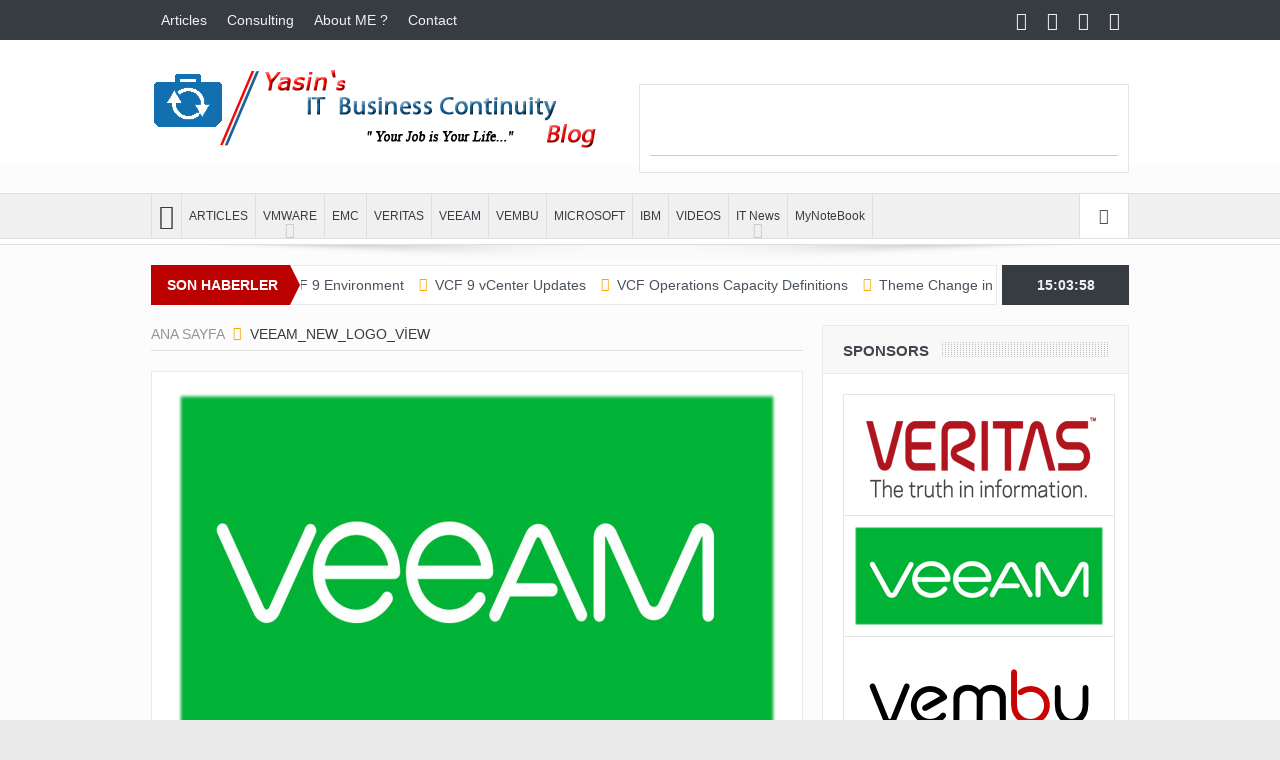

--- FILE ---
content_type: text/html; charset=UTF-8
request_url: http://www.yasinakilli.com/veeam_new_logo_view/
body_size: 14084
content:
<!DOCTYPE html>
<!--[if lt IE 7]>      <html class="no-js lt-ie9 lt-ie8 lt-ie7" lang="tr"> <![endif]-->
<!--[if IE 7]>         <html class="no-js lt-ie9 lt-ie8" lang="tr"> <![endif]-->
<!--[if IE 8]>         <html class="no-js lt-ie9" lang="tr"> <![endif]-->
<!--[if gt IE 8]><!--> <html class="no-js" lang="tr"> <!--<![endif]-->
    <head>
	<meta charset="UTF-8" />
        <meta http-equiv="X-UA-Compatible" content="IE=edge,chrome=1">
	<title>veeam_new_logo_view | IT Business Continuity Blog</title>
	<link rel="profile" href="http://gmpg.org/xfn/11">
	<link rel="pingback" href="http://www.yasinakilli.com/xmlrpc.php">
<meta property="og:image" content="https://www.yasinakilli.com/wp-content/uploads/2017/06/veeam_new_logo_view.jpg"/>
    <meta property="og:image:width" content="1024" />
    <meta property="og:image:height" content="1024" />

<meta property="og:title" content="veeam_new_logo_view"/>
<meta property="og:type" content="article"/>
<meta property="og:description" content=""/>
<meta property="og:url" content="https://www.yasinakilli.com/veeam_new_logo_view/"/>
<meta property="og:site_name" content="IT Business Continuity Blog"/>

<meta name="viewport" content="width=device-width, initial-scale=1, maximum-scale=1">
<link rel="shortcut icon" href="" />
<link rel="apple-touch-icon" href="http://www.yasinakilli.com/wp-content/themes/goodnews5/apple-touch-icon-precomposed.png" />

<link rel="pingback" href="http://www.yasinakilli.com/xmlrpc.php" />
        <!--[if lt IE 9]>
	<script src="http://www.yasinakilli.com/wp-content/themes/goodnews5/framework/helpers/js/html5.js"></script>
	<script src="http://www.yasinakilli.com/wp-content/themes/goodnews5/framework/helpers/js/IE9.js"></script>
	<![endif]-->
	<meta name='robots' content='max-image-preview:large' />
<link rel='dns-prefetch' href='//fonts.googleapis.com' />
<link rel="alternate" type="application/rss+xml" title="IT Business Continuity Blog &raquo; beslemesi" href="https://www.yasinakilli.com/feed/" />
<link rel="alternate" type="application/rss+xml" title="IT Business Continuity Blog &raquo; yorum beslemesi" href="https://www.yasinakilli.com/comments/feed/" />
<link rel="alternate" type="application/rss+xml" title="IT Business Continuity Blog &raquo; veeam_new_logo_view yorum beslemesi" href="https://www.yasinakilli.com/feed/?attachment_id=2233" />
<script type="text/javascript">
/* <![CDATA[ */
window._wpemojiSettings = {"baseUrl":"https:\/\/s.w.org\/images\/core\/emoji\/14.0.0\/72x72\/","ext":".png","svgUrl":"https:\/\/s.w.org\/images\/core\/emoji\/14.0.0\/svg\/","svgExt":".svg","source":{"concatemoji":"http:\/\/www.yasinakilli.com\/wp-includes\/js\/wp-emoji-release.min.js?ver=6.4.7"}};
/*! This file is auto-generated */
!function(i,n){var o,s,e;function c(e){try{var t={supportTests:e,timestamp:(new Date).valueOf()};sessionStorage.setItem(o,JSON.stringify(t))}catch(e){}}function p(e,t,n){e.clearRect(0,0,e.canvas.width,e.canvas.height),e.fillText(t,0,0);var t=new Uint32Array(e.getImageData(0,0,e.canvas.width,e.canvas.height).data),r=(e.clearRect(0,0,e.canvas.width,e.canvas.height),e.fillText(n,0,0),new Uint32Array(e.getImageData(0,0,e.canvas.width,e.canvas.height).data));return t.every(function(e,t){return e===r[t]})}function u(e,t,n){switch(t){case"flag":return n(e,"\ud83c\udff3\ufe0f\u200d\u26a7\ufe0f","\ud83c\udff3\ufe0f\u200b\u26a7\ufe0f")?!1:!n(e,"\ud83c\uddfa\ud83c\uddf3","\ud83c\uddfa\u200b\ud83c\uddf3")&&!n(e,"\ud83c\udff4\udb40\udc67\udb40\udc62\udb40\udc65\udb40\udc6e\udb40\udc67\udb40\udc7f","\ud83c\udff4\u200b\udb40\udc67\u200b\udb40\udc62\u200b\udb40\udc65\u200b\udb40\udc6e\u200b\udb40\udc67\u200b\udb40\udc7f");case"emoji":return!n(e,"\ud83e\udef1\ud83c\udffb\u200d\ud83e\udef2\ud83c\udfff","\ud83e\udef1\ud83c\udffb\u200b\ud83e\udef2\ud83c\udfff")}return!1}function f(e,t,n){var r="undefined"!=typeof WorkerGlobalScope&&self instanceof WorkerGlobalScope?new OffscreenCanvas(300,150):i.createElement("canvas"),a=r.getContext("2d",{willReadFrequently:!0}),o=(a.textBaseline="top",a.font="600 32px Arial",{});return e.forEach(function(e){o[e]=t(a,e,n)}),o}function t(e){var t=i.createElement("script");t.src=e,t.defer=!0,i.head.appendChild(t)}"undefined"!=typeof Promise&&(o="wpEmojiSettingsSupports",s=["flag","emoji"],n.supports={everything:!0,everythingExceptFlag:!0},e=new Promise(function(e){i.addEventListener("DOMContentLoaded",e,{once:!0})}),new Promise(function(t){var n=function(){try{var e=JSON.parse(sessionStorage.getItem(o));if("object"==typeof e&&"number"==typeof e.timestamp&&(new Date).valueOf()<e.timestamp+604800&&"object"==typeof e.supportTests)return e.supportTests}catch(e){}return null}();if(!n){if("undefined"!=typeof Worker&&"undefined"!=typeof OffscreenCanvas&&"undefined"!=typeof URL&&URL.createObjectURL&&"undefined"!=typeof Blob)try{var e="postMessage("+f.toString()+"("+[JSON.stringify(s),u.toString(),p.toString()].join(",")+"));",r=new Blob([e],{type:"text/javascript"}),a=new Worker(URL.createObjectURL(r),{name:"wpTestEmojiSupports"});return void(a.onmessage=function(e){c(n=e.data),a.terminate(),t(n)})}catch(e){}c(n=f(s,u,p))}t(n)}).then(function(e){for(var t in e)n.supports[t]=e[t],n.supports.everything=n.supports.everything&&n.supports[t],"flag"!==t&&(n.supports.everythingExceptFlag=n.supports.everythingExceptFlag&&n.supports[t]);n.supports.everythingExceptFlag=n.supports.everythingExceptFlag&&!n.supports.flag,n.DOMReady=!1,n.readyCallback=function(){n.DOMReady=!0}}).then(function(){return e}).then(function(){var e;n.supports.everything||(n.readyCallback(),(e=n.source||{}).concatemoji?t(e.concatemoji):e.wpemoji&&e.twemoji&&(t(e.twemoji),t(e.wpemoji)))}))}((window,document),window._wpemojiSettings);
/* ]]> */
</script>
<link rel='stylesheet' id='layerslider-group-css' href='https://www.yasinakilli.com/wp-content/plugins/bwp-minify/min/?f=wp-content/plugins/LayerSlider/static/layerslider/css/layerslider.css,wp-includes/css/dist/block-library/style.min.css,wp-content/plugins/captcha/css/front_end_style.css,wp-content/plugins/captcha/css/desktop_style.css,wp-content/plugins/contact-form-7/includes/css/styles.css,wp-content/plugins/revslider/public/assets/css/settings.css,wp-content/plugins/wp-syntax/css/wp-syntax.css,wp-content/themes/goodnews5/css/plugins.css,wp-content/themes/goodnews5/css/main.css,wp-content/themes/goodnews5/css/media.css' type='text/css' media='all' />
<style id='rs-plugin-settings-inline-css' type='text/css'>
#rs-demo-id {}
</style>
<link rel='stylesheet' id='ls-google-fonts-css' href='http://fonts.googleapis.com/css?family=Lato:100,300,regular,700,900%7COpen+Sans:300%7CIndie+Flower:regular%7COswald:300,regular,700&#038;subset=latin%2Clatin-ext' type='text/css' media='all' />
<link rel='stylesheet' id='dashicons-css' href='http://www.yasinakilli.com/wp-includes/css/dashicons.min.css?ver=6.4.7' type='text/css' media='all' />
<link rel='stylesheet' id='style-group-css' href='https://www.yasinakilli.com/wp-content/plugins/bwp-minify/min/?f=wp-content/themes/goodnews5/style.css' type='text/css' media='all' />
<meta name="generator" content="Powered by LayerSlider 6.6.5 - Multi-Purpose, Responsive, Parallax, Mobile-Friendly Slider Plugin for WordPress." />
<!-- LayerSlider updates and docs at: https://layerslider.kreaturamedia.com -->
<script type="text/javascript" src="http://www.yasinakilli.com/wp-includes/js/jquery/jquery.min.js?ver=3.7.1" id="jquery-core-js"></script>
<script type="text/javascript" src="http://www.yasinakilli.com/wp-includes/js/jquery/jquery-migrate.min.js?ver=3.4.1" id="jquery-migrate-js"></script>
<script type="text/javascript" id="layerslider-greensock-js-extra">
/* <![CDATA[ */
var LS_Meta = {"v":"6.6.5"};
/* ]]> */
</script>
<script type='text/javascript' src='https://www.yasinakilli.com/wp-content/plugins/bwp-minify/min/?f=wp-content/plugins/LayerSlider/static/layerslider/js/greensock.js,wp-content/plugins/LayerSlider/static/layerslider/js/layerslider.kreaturamedia.jquery.js,wp-content/plugins/LayerSlider/static/layerslider/js/layerslider.transitions.js,wp-content/plugins/revslider/public/assets/js/jquery.themepunch.tools.min.js,wp-content/plugins/revslider/public/assets/js/jquery.themepunch.revolution.min.js'></script>
<link rel="https://api.w.org/" href="https://www.yasinakilli.com/wp-json/" /><link rel="alternate" type="application/json" href="https://www.yasinakilli.com/wp-json/wp/v2/media/2233" /><link rel="EditURI" type="application/rsd+xml" title="RSD" href="https://www.yasinakilli.com/xmlrpc.php?rsd" />
<meta name="generator" content="WordPress 6.4.7" />
<link rel='shortlink' href='https://www.yasinakilli.com/?p=2233' />
<link rel="alternate" type="application/json+oembed" href="https://www.yasinakilli.com/wp-json/oembed/1.0/embed?url=https%3A%2F%2Fwww.yasinakilli.com%2Fveeam_new_logo_view%2F" />
<link rel="alternate" type="text/xml+oembed" href="https://www.yasinakilli.com/wp-json/oembed/1.0/embed?url=https%3A%2F%2Fwww.yasinakilli.com%2Fveeam_new_logo_view%2F&#038;format=xml" />
<meta name="generator" content="Powered by WPBakery Page Builder - drag and drop page builder for WordPress."/>
<!--[if lte IE 9]><link rel="stylesheet" type="text/css" href="http://www.yasinakilli.com/wp-content/plugins/js_composer/assets/css/vc_lte_ie9.min.css" media="screen"><![endif]--><meta name="generator" content="Powered by Slider Revolution 5.4.6.4 - responsive, Mobile-Friendly Slider Plugin for WordPress with comfortable drag and drop interface." />
<script type="text/javascript">function setREVStartSize(e){
				try{ var i=jQuery(window).width(),t=9999,r=0,n=0,l=0,f=0,s=0,h=0;					
					if(e.responsiveLevels&&(jQuery.each(e.responsiveLevels,function(e,f){f>i&&(t=r=f,l=e),i>f&&f>r&&(r=f,n=e)}),t>r&&(l=n)),f=e.gridheight[l]||e.gridheight[0]||e.gridheight,s=e.gridwidth[l]||e.gridwidth[0]||e.gridwidth,h=i/s,h=h>1?1:h,f=Math.round(h*f),"fullscreen"==e.sliderLayout){var u=(e.c.width(),jQuery(window).height());if(void 0!=e.fullScreenOffsetContainer){var c=e.fullScreenOffsetContainer.split(",");if (c) jQuery.each(c,function(e,i){u=jQuery(i).length>0?u-jQuery(i).outerHeight(!0):u}),e.fullScreenOffset.split("%").length>1&&void 0!=e.fullScreenOffset&&e.fullScreenOffset.length>0?u-=jQuery(window).height()*parseInt(e.fullScreenOffset,0)/100:void 0!=e.fullScreenOffset&&e.fullScreenOffset.length>0&&(u-=parseInt(e.fullScreenOffset,0))}f=u}else void 0!=e.minHeight&&f<e.minHeight&&(f=e.minHeight);e.c.closest(".rev_slider_wrapper").css({height:f})					
				}catch(d){console.log("Failure at Presize of Slider:"+d)}
			};</script>
<style type="text/css" title="dynamic-css" class="options-output">body{color:#1e1e1e;}</style><style type="text/css">
    
.header > .inner, .header .logo {
line-height: 125px;
height: 125px;
}
/* Category background */
                                            </style>
<noscript><style type="text/css"> .wpb_animate_when_almost_visible { opacity: 1; }</style></noscript>    </head>
    <body class="attachment attachment-template-default single single-attachment postid-2233 attachmentid-2233 attachment-jpeg right-sidebar singular layout-boxed sticky_navigation_on navigation_highlight_ancestor ticker_has_live_time wpb-js-composer js-comp-ver-5.4.5 vc_responsive" itemscope="itemscope" itemtype="http://schema.org/WebPage">
    
        <!--[if lt IE 7]>
            <p class="browsehappy"><strong>Eski</strong> bir tarayıcı kullanıyorsunuz. Gezinme deneyiminizi artırmak için lütfen 
<a href="http://browsehappy.com/">
tarayıcınızı güncelleyin
</a>
.</p>
        <![endif]-->
        <div class="boxed-wrap clearfix">
	    <div id="header-wrapper">
                         <div class="topbar">
  <div class="inner">
            <div class="top-left-content">
                 			     <ul id="menu-ustmenu" class="top-nav mom_visibility_desktop"><li id="menu-item-2307" class="menu-item menu-item-type-post_type menu-item-object-page menu-item-2307"><a href="https://www.yasinakilli.com/makaleler/">Articles</a></li>
<li id="menu-item-1396" class="menu-item menu-item-type-post_type menu-item-object-page menu-item-1396"><a href="https://www.yasinakilli.com/danismanlik-egitim/">Consulting</a></li>
<li id="menu-item-163" class="menu-item menu-item-type-custom menu-item-object-custom menu-item-163"><a href="https://www.yasinakilli.com/kimim-ben/">About ME ?</a></li>
<li id="menu-item-186" class="menu-item menu-item-type-custom menu-item-object-custom menu-item-186"><a href="https://www.yasinakilli.com/iletisim/">Contact</a></li>
</ul>
     			     <div class="mom_visibility_device device-top-menu-wrap">
			      <div class="top-menu-holder"><i class="fa-icon-reorder mh-icon"></i></div>
			      <ul id="menu-ustmenu-1" class="device-top-nav"><li class="menu-item menu-item-type-post_type menu-item-object-page menu-item-2307"><a href="https://www.yasinakilli.com/makaleler/">Articles</a></li>
<li class="menu-item menu-item-type-post_type menu-item-object-page menu-item-1396"><a href="https://www.yasinakilli.com/danismanlik-egitim/">Consulting</a></li>
<li class="menu-item menu-item-type-custom menu-item-object-custom menu-item-163"><a href="https://www.yasinakilli.com/kimim-ben/">About ME ?</a></li>
<li class="menu-item menu-item-type-custom menu-item-object-custom menu-item-186"><a href="https://www.yasinakilli.com/iletisim/">Contact</a></li>
</ul>			     </div>

                        </div> <!--tb left-->
        <div class="top-right-content">
            		    <ul class="mom-social-icons">
                    <li class="twitter"><a target="_blank" class="vector_icon" href="https://twitter.com/yasinakilli"><i class="fa-icon-twitter"></i></a></li>
        
        
                   <li class="gplus"><a target="_blank" class="vector_icon" href="https://plus.google.com/111172163766050313501/posts" ><i class="fa-icon-google-plus"></i></a></li>     
        
                        <li class="linkedin"><a target="_blank" class="vector_icon" href="https://tr.linkedin.com/pub/yasin-akilli/69/675/30"><i class="fa-icon-linkedin"></i></a></li>
        
        
        
        
        

        

        
                                     <li class="rss"><a target="_blank" class="vector_icon" href="https://www.yasinakilli.com/feed/"><i class="fa-icon-rss"></i></a></li>
        	
	    </ul>
                    </div> <!--tb right-->
</div>
 </div> <!--topbar-->
             <header class="header " itemscope="itemscope" itemtype="http://schema.org/WPHeader" role="banner">
                <div class="inner">
						                    <div class="logo">
					                    <a href="https://www.yasinakilli.com">
		                                                    <img src="https://www.yasinakilli.com/wp-content/uploads/2018/02/logom_9.jpg" alt="IT Business Continuity Blog" width="450" height="100" />
                                                                    <img class="mom_retina_logo" src="https://www.yasinakilli.com/wp-content/uploads/2018/02/logom_9.jpg" width="450" height="100" alt="IT Business Continuity Blog" />
                        		                    </a>

					
                    </div>
                    <div class="header-right header-right_custom-content" style="margin-top:44px"><table>
<tbody>
<tr>
<td>

<script async src="//pagead2.googlesyndication.com/pagead/js/adsbygoogle.js"></script>
<!-- yasinakilli.com_Ust_Banner -->
<ins class="adsbygoogle" style="display: inline-block; width: 468px; height: 60px;" data-ad-client="ca-pub-0291121363370929" data-ad-slot="2290122851"></ins>
<script>
(adsbygoogle = window.adsbygoogle || []).push({});
</script>

</td>
</tr>
</tbody>
</table></div>
                <div class="clear"></div>
                </div>
            </header>
	    	    </div> <!--header wrap-->
                                    <nav id="navigation" itemtype="http://schema.org/SiteNavigationElement" itemscope="itemscope" role="navigation" class="dd-effect-slide ">
                <div class="navigation-inner">
                <div class="inner">
                                                                <ul id="menu-altmenu" class="main-menu mom_visibility_desktop"><li id="menu-item-399" class="menu-item menu-item-type-custom menu-item-object-custom mom_default_menu_item menu-item-iconsOnly menu-item-depth-0"><a title="Home" href="https://www.yasinakilli.com"><i class="icon_only momizat-icon-home3"></i><span class="icon_only_label">Anasayfa</span></a></li>
<li id="menu-item-397" class="menu-item menu-item-type-taxonomy menu-item-object-category mom_default_menu_item menu-item-depth-0"><a href="https://www.yasinakilli.com/category/makaleler/">ARTICLES</a></li>
<li id="menu-item-194" class="menu-item menu-item-type-taxonomy menu-item-object-category menu-item-has-children menu-parent-item mom_default_menu_item menu-item-depth-0"><a href="https://www.yasinakilli.com/category/vmware/">VMWARE</a>
<ul class="sub-menu ">
	<li id="menu-item-1950" class="menu-item menu-item-type-taxonomy menu-item-object-category mom_default_menu_item active menu-item-depth-1"><a href="https://www.yasinakilli.com/category/vmware-esxi/">VMware ESXI</a></li>
	<li id="menu-item-1951" class="menu-item menu-item-type-taxonomy menu-item-object-category mom_default_menu_item menu-item-depth-1"><a href="https://www.yasinakilli.com/category/vmware-vcenter/">VMware Vcenter</a></li>
	<li id="menu-item-1949" class="menu-item menu-item-type-taxonomy menu-item-object-category mom_default_menu_item menu-item-depth-1"><a href="https://www.yasinakilli.com/category/vmware-powercli/">VMware PowerCLI</a></li>
	<li id="menu-item-1952" class="menu-item menu-item-type-taxonomy menu-item-object-category mom_default_menu_item menu-item-depth-1"><a href="https://www.yasinakilli.com/category/vrealize-operations-manager/">vRealize Operations Manager</a></li>
</ul>
<i class='responsive-caret'></i>
</li>
<li id="menu-item-190" class="menu-item menu-item-type-taxonomy menu-item-object-category mom_default_menu_item menu-item-depth-0"><a href="https://www.yasinakilli.com/category/emc/">EMC</a></li>
<li id="menu-item-2632" class="menu-item menu-item-type-taxonomy menu-item-object-category mom_default_menu_item menu-item-depth-0"><a href="https://www.yasinakilli.com/category/veritas/">VERITAS</a></li>
<li id="menu-item-195" class="menu-item menu-item-type-taxonomy menu-item-object-category mom_default_menu_item menu-item-depth-0"><a href="https://www.yasinakilli.com/category/veeam-backup/">VEEAM</a></li>
<li id="menu-item-2787" class="menu-item menu-item-type-taxonomy menu-item-object-category mom_default_menu_item menu-item-depth-0"><a href="https://www.yasinakilli.com/category/vembu/">VEMBU</a></li>
<li id="menu-item-1395" class="menu-item menu-item-type-taxonomy menu-item-object-category mom_default_menu_item menu-item-depth-0"><a href="https://www.yasinakilli.com/category/microsoft/">MICROSOFT</a></li>
<li id="menu-item-1394" class="menu-item menu-item-type-taxonomy menu-item-object-category mom_default_menu_item menu-item-depth-0"><a href="https://www.yasinakilli.com/category/ibm/">IBM</a></li>
<li id="menu-item-187" class="menu-item menu-item-type-taxonomy menu-item-object-category mom_default_menu_item menu-item-depth-0"><a href="https://www.yasinakilli.com/category/videolar/">VIDEOS</a></li>
<li id="menu-item-188" class="menu-item menu-item-type-taxonomy menu-item-object-category menu-item-has-children menu-parent-item mom_default_menu_item menu-item-depth-0"><a href="https://www.yasinakilli.com/category/bt-haber/">IT News</a>
<ul class="sub-menu ">
	<li id="menu-item-2070" class="menu-item menu-item-type-taxonomy menu-item-object-category mom_default_menu_item active menu-item-depth-1"><a href="https://www.yasinakilli.com/category/cozumpark/">ÇözümPark</a></li>
</ul>
<i class='responsive-caret'></i>
</li>
<li id="menu-item-3305" class="menu-item menu-item-type-taxonomy menu-item-object-category mom_default_menu_item menu-item-depth-0"><a href="https://www.yasinakilli.com/category/mynotebook/">MyNoteBook</a></li>
</ul>                                                                <div class="device-menu-wrap mom_visibility_device">
                        <div id="menu-holder" class="device-menu-holder">
                            <i class="fa-icon-align-justify mh-icon"></i> <span class="the_menu_holder_area"><i class="dmh-icon"></i>Menü</span><i class="mh-caret"></i>
                        </div>
                        <ul id="menu-altmenu-1" class="device-menu mom_visibility_device"><li id="menu-item-399" class="menu-item menu-item-type-custom menu-item-object-custom mom_default_menu_item menu-item-iconsOnly menu-item-depth-0"><a title="Home" href="https://www.yasinakilli.com"><i class="icon_only momizat-icon-home3"></i><span class="icon_only_label">Anasayfa</span></a></li>
<li id="menu-item-397" class="menu-item menu-item-type-taxonomy menu-item-object-category mom_default_menu_item menu-item-depth-0"><a href="https://www.yasinakilli.com/category/makaleler/">ARTICLES</a></li>
<li id="menu-item-194" class="menu-item menu-item-type-taxonomy menu-item-object-category menu-item-has-children menu-parent-item mom_default_menu_item menu-item-depth-0"><a href="https://www.yasinakilli.com/category/vmware/">VMWARE</a>
<ul class="sub-menu ">
	<li id="menu-item-1950" class="menu-item menu-item-type-taxonomy menu-item-object-category mom_default_menu_item active menu-item-depth-1"><a href="https://www.yasinakilli.com/category/vmware-esxi/">VMware ESXI</a></li>
	<li id="menu-item-1951" class="menu-item menu-item-type-taxonomy menu-item-object-category mom_default_menu_item menu-item-depth-1"><a href="https://www.yasinakilli.com/category/vmware-vcenter/">VMware Vcenter</a></li>
	<li id="menu-item-1949" class="menu-item menu-item-type-taxonomy menu-item-object-category mom_default_menu_item menu-item-depth-1"><a href="https://www.yasinakilli.com/category/vmware-powercli/">VMware PowerCLI</a></li>
	<li id="menu-item-1952" class="menu-item menu-item-type-taxonomy menu-item-object-category mom_default_menu_item menu-item-depth-1"><a href="https://www.yasinakilli.com/category/vrealize-operations-manager/">vRealize Operations Manager</a></li>
</ul>
<i class='responsive-caret'></i>
</li>
<li id="menu-item-190" class="menu-item menu-item-type-taxonomy menu-item-object-category mom_default_menu_item menu-item-depth-0"><a href="https://www.yasinakilli.com/category/emc/">EMC</a></li>
<li id="menu-item-2632" class="menu-item menu-item-type-taxonomy menu-item-object-category mom_default_menu_item menu-item-depth-0"><a href="https://www.yasinakilli.com/category/veritas/">VERITAS</a></li>
<li id="menu-item-195" class="menu-item menu-item-type-taxonomy menu-item-object-category mom_default_menu_item menu-item-depth-0"><a href="https://www.yasinakilli.com/category/veeam-backup/">VEEAM</a></li>
<li id="menu-item-2787" class="menu-item menu-item-type-taxonomy menu-item-object-category mom_default_menu_item menu-item-depth-0"><a href="https://www.yasinakilli.com/category/vembu/">VEMBU</a></li>
<li id="menu-item-1395" class="menu-item menu-item-type-taxonomy menu-item-object-category mom_default_menu_item menu-item-depth-0"><a href="https://www.yasinakilli.com/category/microsoft/">MICROSOFT</a></li>
<li id="menu-item-1394" class="menu-item menu-item-type-taxonomy menu-item-object-category mom_default_menu_item menu-item-depth-0"><a href="https://www.yasinakilli.com/category/ibm/">IBM</a></li>
<li id="menu-item-187" class="menu-item menu-item-type-taxonomy menu-item-object-category mom_default_menu_item menu-item-depth-0"><a href="https://www.yasinakilli.com/category/videolar/">VIDEOS</a></li>
<li id="menu-item-188" class="menu-item menu-item-type-taxonomy menu-item-object-category menu-item-has-children menu-parent-item mom_default_menu_item menu-item-depth-0"><a href="https://www.yasinakilli.com/category/bt-haber/">IT News</a>
<ul class="sub-menu ">
	<li id="menu-item-2070" class="menu-item menu-item-type-taxonomy menu-item-object-category mom_default_menu_item active menu-item-depth-1"><a href="https://www.yasinakilli.com/category/cozumpark/">ÇözümPark</a></li>
</ul>
<i class='responsive-caret'></i>
</li>
<li id="menu-item-3305" class="menu-item menu-item-type-taxonomy menu-item-object-category mom_default_menu_item menu-item-depth-0"><a href="https://www.yasinakilli.com/category/mynotebook/">MyNoteBook</a></li>
</ul>                        </div>
                                            		    <div class="nav-buttons">
                                        		                        <span class="nav-button nav-search">
                        <i class="fa-icon-search"></i>
                    </span>
                    <div class="nb-inner-wrap search-wrap border-box">
                        <div class="nb-inner sw-inner">
                        <div class="search-form mom-search-form">
                            <form method="get" action="https://www.yasinakilli.com">
                                <input class="sf" type="text" placeholder="Arama..." autocomplete="off" name="s">
                                <button class="button" type="submit"><i class="fa-icon-search"></i></button>
                            </form>
                            <span class="sf-loading"><img src="http://www.yasinakilli.com/wp-content/themes/goodnews5/images/ajax-search-nav.gif" alt="loading..." width="16" height="16"></span>
                        </div>
                    <div class="ajax_search_results">
                    </div> <!--ajax search results-->
                    </div> <!--sw inner-->
                    </div> <!--search wrap-->
                    
        		    </div> <!--nav-buttons-->

                </div>
                </div> <!--nav inner-->
            </nav> <!--Navigation-->
            	    <div class="boxed-content-wrapper clearfix">
                        <div class="nav-shaddow"></div>
                         <div style="margin-top:-17px; margin-bottom:20px;"></div>
            
            <div class="inner">
                        
        <div class="breaking-news">
    <div class="the_ticker" >
    <div class="bn-title"><span>SON HABERLER</span></div>
    <div class="news-ticker " data-timeout="5000">
        <ul>
            <li><i class="fa-icon-double-angle-right"></i><a href="https://www.yasinakilli.com/2025/10/27/structure-of-virtual-machine-files-in-vcf-9-environment.html/">Structure of Virtual Machine Files in VCF 9 Environment</a></li>
            <li><i class="fa-icon-double-angle-right"></i><a href="https://www.yasinakilli.com/2025/09/20/vcf-9-vcenter-updates.html/">VCF 9 vCenter Updates</a></li>
            <li><i class="fa-icon-double-angle-right"></i><a href="https://www.yasinakilli.com/2025/08/13/vcf-operations-capacity-definitions.html/">VCF Operations Capacity Definitions</a></li>
            <li><i class="fa-icon-double-angle-right"></i><a href="https://www.yasinakilli.com/2025/07/16/theme-change-in-vmware-aria-operations.html/">Theme Change in VMware Aria Operations</a></li>
            <li><i class="fa-icon-double-angle-right"></i><a href="https://www.yasinakilli.com/2025/06/23/vsphere-foundation-9-0-and-vcf-9-0.html/">vSphere Foundation 9.0 and VCF 9.0</a></li>
            <li><i class="fa-icon-double-angle-right"></i><a href="https://www.yasinakilli.com/2023/12/22/gazze.html/">GAZZE İMAN KALBURU ve SİYONİST ZULÜM RÜZGARI</a></li>
            <li><i class="fa-icon-double-angle-right"></i><a href="https://www.yasinakilli.com/2023/12/06/test-baslik.html/">Test Başlık</a></li>
            <li><i class="fa-icon-double-angle-right"></i><a href="https://www.yasinakilli.com/2022/10/15/vmware-vcenter-server-8-installation-and-setup.html/">VMware vCenter Server 8 Installation and Setup</a></li>
            <li><i class="fa-icon-double-angle-right"></i><a href="https://www.yasinakilli.com/2022/09/25/how-to-upgrade-vmware-vsphere-esxi-8-0.html/">How to Upgrade VMware vSphere ESXI 8.0</a></li>
            <li><i class="fa-icon-double-angle-right"></i><a href="https://www.yasinakilli.com/2022/08/25/vrealize-operations-manager-vsan-capacity-dashboard%ef%bf%bc.html/">vRealize Operations Manager vSAN Capacity Dashboard￼</a></li>
        </ul>
    </div> <!--news ticker-->
    </div>
        <span class="current_time"><span></span> </span>
        </div> <!--breaking news-->
            </div>
    <div class="inner">
        
                            <div class="main_container">
           <div class="main-col">
                                <div class="category-title">
                        <div class="mom_breadcrumb breadcrumb breadcrumbs"><div class="breadcrumbs-plus">
<span itemscope itemtype="http://data-vocabulary.org/Breadcrumb"><a itemprop="url" href="https://www.yasinakilli.com/" class="home"><span itemprop="title">Ana Sayfa</span></a></span> <span class='separator'><i class="sep fa-icon-double-angle-right"></i></span> <span itemprop="name">veeam_new_logo_view</span></div></div>                </div>
                                        <div class="base-box blog-post p-single bp-horizontal-share post-2233 attachment type-attachment status-inherit"itemscope itemtype="http://schema.org/Article">
<div itemprop="image" itemscope itemtype="https://schema.org/ImageObject">
    <meta itemprop="url" content="https://www.yasinakilli.com/wp-content/uploads/2017/06/veeam_new_logo_view-300x184.jpg">
    <meta itemprop="width" content="300">
    <meta itemprop="height" content="300">
  </div>
  <meta itemscope itemprop="mainEntityOfPage"  itemType="https://schema.org/WebPage" itemid="https://www.yasinakilli.com/veeam_new_logo_view/"/>

  <div itemprop="publisher" itemscope itemtype="https://schema.org/Organization">
    <div itemprop="logo" itemscope itemtype="https://schema.org/ImageObject">
      <meta itemprop="url" content="https://www.yasinakilli.com/wp-content/uploads/2018/02/logom_9.jpg">
      <meta itemprop="width" content="450">
      <meta itemprop="height" content="100">
    </div>
        <meta itemprop="name" content="IT Business Continuity Blog">
  </div>
  <meta itemprop="datePublished" content="2017-06-04T13:21:34+03:00"/>
  <meta itemprop="dateModified" content="2017-06-04T13:21:34+03:00"/>


                                   														<div class="feature-img">
								<img src="https://www.yasinakilli.com/wp-content/uploads/2017/06/veeam_new_logo_view.jpg" alt="veeam_new_logo_view">
							</div>
							                                   <h1 class="post-tile entry-title" itemprop="headline">veeam_new_logo_view</h1>
<div class="mom-post-meta single-post-meta"><span class="author vcard" itemprop="author" itemscope itemtype="https://schema.org/Person">Yazar: <span class="fn" itemprop="name"><a href="https://www.yasinakilli.com/author/btadmin/">Yasin AKILLI</a></span></span><span>Tarih: <time datetime="2017-06-04T13:21:34+03:00" class="updated">Haziran 04, 2017</time></span><span>Kategori: </span><span><a href="https://www.yasinakilli.com/veeam_new_logo_view/#respond">Yorum Yok</a></span><span>Okunma: 590 views</span><div class="post-tools"><a href="javascript:window.print()" rel="nofollow" class="print"><i class="fa-icon-print"> </i>Yazdır</a><a href="mailto:?subject=veeam_new_logo_view&body=veeam_new_logo_view https://www.yasinakilli.com/veeam_new_logo_view/" rel="nofollow" class="email"><i class="fa-icon-envelope"> </i>E-posta</a></div></div><div class="entry-content">
               <div class="mom-social-share ss-horizontal border-box php-share" data-id="2233">
                    <div class="ss-icon facebook">
                <a href="#" onclick="window.open('http://www.facebook.com/sharer/sharer.php?u=https://www.yasinakilli.com/veeam_new_logo_view/', 'Bunu Paylaş', 'menubar=no,toolbar=no,resizable=no,scrollbars=no, width=600,height=455');"><span class="icon"><i class="fa-icon-facebook"></i>Paylaş</span></a>
                <span class="count">0</span>
            </div> <!--icon-->
        
                    <div class="ss-icon twitter">
                <a href="http://twitter.com/share?text=veeam_new_logo_view&url=https://www.yasinakilli.com/veeam_new_logo_view/" onclick="window.open(this.href, 'Post this on twitter', 'menubar=no,toolbar=no,resizable=no,scrollbars=no,width=600,height=455');"><span class="icon"><i class="fa-icon-twitter"></i>Tweetle</span></a>
            </div> <!--icon-->
        
                    <div class="ss-icon googleplus">
                <a href="#"
onclick="window.open('https://plus.google.com/share?url=https://www.yasinakilli.com/veeam_new_logo_view/', '', 'menubar=no,toolbar=no,resizable=no,scrollbars=no,height=455,width=600');return false"><span class="icon"><i class="fa-icon-google-plus"></i>Paylaş</span></a>
            </div> <!--icon-->
                                    <div class="ss-icon linkedin">
                <a href="#"
onclick="javascript:window.open('http://www.linkedin.com/shareArticle?mini=true&url=https://www.yasinakilli.com/veeam_new_logo_view/&title=veeam_new_logo_view&source=https%3A%2F%2Fwww.yasinakilli.com', '', 'menubar=no,toolbar=no,resizable=no,scrollbars=no,height=455,width=600');return false;"><span class="icon"><i class="fa-icon-linkedin"></i>Paylaş</span></a>
                <span class="count"></span>
            </div> <!--icon-->
                            <div class="ss-icon pinterest">
                <a href="http://pinterest.com/pin/create/bookmarklet/?media=https://www.yasinakilli.com/wp-content/uploads/2017/06/veeam_new_logo_view.jpg&amp;
url=https://www.yasinakilli.com/veeam_new_logo_view/&amp;
is_video=false&amp;description=veeam_new_logo_view"
onclick="javascript:window.open(this.href, '_blank', 'menubar=no,toolbar=no,resizable=no,scrollbars=no,height=455,width=600');return false;"><span class="icon"><i class="fa-icon-pinterest"></i>Paylaş</span></a>
                <span class="count"></span>
            </div> <!--icon-->
                            <div class="clear"></div>
        </div> <!--social share-->

<br>    <p class="attachment"><a href='https://www.yasinakilli.com/wp-content/uploads/2017/06/veeam_new_logo_view.jpg'><img fetchpriority="high" decoding="async" width="300" height="184" src="https://www.yasinakilli.com/wp-content/uploads/2017/06/veeam_new_logo_view-300x184.jpg" class="attachment-medium size-medium" alt="" srcset="https://www.yasinakilli.com/wp-content/uploads/2017/06/veeam_new_logo_view-300x184.jpg 300w, https://www.yasinakilli.com/wp-content/uploads/2017/06/veeam_new_logo_view.jpg 600w" sizes="(max-width: 300px) 100vw, 300px" /></a></p>
      

    
       <div class="mom-social-share ss-horizontal border-box php-share" data-id="2233">
                    <div class="ss-icon facebook">
                <a href="#" onclick="window.open('http://www.facebook.com/sharer/sharer.php?u=https://www.yasinakilli.com/veeam_new_logo_view/', 'Bunu Paylaş', 'menubar=no,toolbar=no,resizable=no,scrollbars=no, width=600,height=455');"><span class="icon"><i class="fa-icon-facebook"></i>Paylaş</span></a>
                <span class="count">0</span>
            </div> <!--icon-->
        
                    <div class="ss-icon twitter">
                <a href="http://twitter.com/share?text=veeam_new_logo_view&url=https://www.yasinakilli.com/veeam_new_logo_view/" onclick="window.open(this.href, 'Post this on twitter', 'menubar=no,toolbar=no,resizable=no,scrollbars=no,width=600,height=455');"><span class="icon"><i class="fa-icon-twitter"></i>Tweetle</span></a>
            </div> <!--icon-->
        
                    <div class="ss-icon googleplus">
                <a href="#"
onclick="window.open('https://plus.google.com/share?url=https://www.yasinakilli.com/veeam_new_logo_view/', '', 'menubar=no,toolbar=no,resizable=no,scrollbars=no,height=455,width=600');return false"><span class="icon"><i class="fa-icon-google-plus"></i>Paylaş</span></a>
            </div> <!--icon-->
                                    <div class="ss-icon linkedin">
                <a href="#"
onclick="javascript:window.open('http://www.linkedin.com/shareArticle?mini=true&url=https://www.yasinakilli.com/veeam_new_logo_view/&title=veeam_new_logo_view&source=https%3A%2F%2Fwww.yasinakilli.com', '', 'menubar=no,toolbar=no,resizable=no,scrollbars=no,height=455,width=600');return false;"><span class="icon"><i class="fa-icon-linkedin"></i>Paylaş</span></a>
                <span class="count"></span>
            </div> <!--icon-->
                            <div class="ss-icon pinterest">
                <a href="http://pinterest.com/pin/create/bookmarklet/?media=https://www.yasinakilli.com/wp-content/uploads/2017/06/veeam_new_logo_view.jpg&amp;
url=https://www.yasinakilli.com/veeam_new_logo_view/&amp;
is_video=false&amp;description=veeam_new_logo_view"
onclick="javascript:window.open(this.href, '_blank', 'menubar=no,toolbar=no,resizable=no,scrollbars=no,height=455,width=600');return false;"><span class="icon"><i class="fa-icon-pinterest"></i>Paylaş</span></a>
                <span class="count"></span>
            </div> <!--icon-->
                            <div class="clear"></div>
        </div> <!--social share-->

</div> <!-- entry content -->
</div> <!-- base box -->

            <div class="np-posts">
                <ul>
					                    </ul>
            </div> <!-- np posts -->

<div id="comments" class="comments-area">

	
		
		<div id="respond" class="comment-respond">
		<h3 id="reply-title" class="comment-reply-title">Bir Yorum Yaz <small><a rel="nofollow" id="cancel-comment-reply-link" href="/veeam_new_logo_view/#respond" style="display:none;">Yorumu İptal Et</a></small></h3><form action="http://www.yasinakilli.com/wp-comments-post.php" method="post" id="commentform" class="comment-form"><p class="comment-notes"><span id="email-notes">E-posta hesabınız yayımlanmayacak.</span> <span class="required-field-message">Gerekli alanlar <span class="required">*</span> ile işaretlenmişlerdir</span></p><p class="comment-form-comment"><textarea id="comment" placeholder="Yorum..." name="comment" cols="45" rows="8" aria-required="true"></textarea></p><input id="author" name="author" type="text" placeholder="Ad (gerekli)" value="" size="30" aria-required='true' />
<input id="email" name="email" type="text" placeholder="E-posta (gerekli)" value="" size="30" aria-required='true' />
<input id="url" name="url" type="text" placeholder="Web site" value="" size="30" />
<p class="comment-form-cookies-consent"><input id="wp-comment-cookies-consent" name="wp-comment-cookies-consent" type="checkbox" value="yes" /> <label for="wp-comment-cookies-consent">Bir dahaki sefere yorum yaptığımda kullanılmak üzere adımı, e-posta adresimi ve web site adresimi bu tarayıcıya kaydet.</label></p>
<p class="hctpc_block"><span class="hctpc_wrap hctpc_math_actions">
				<label class="hctpc_label" for="hctpc_input_81"><span class="hctpc_span"><input id="hctpc_input_81" class="hctpc_input hctpc_wp_comments" type="text" autocomplete="off" name="hctpc_number" value="" maxlength="2" size="2" aria-required="true" required="required" style="margin-bottom:0;display:inline;font-size: 12px;width: 40px;" /></span>
					<span class="hctpc_span">&nbsp;&#43;&nbsp;</span>
					<span class="hctpc_span"><img class="hctpc_img " src="[data-uri]" alt="image"/></span>
					<span class="hctpc_span">&nbsp;=&nbsp;</span>
					<span class="hctpc_span">6</span>
					<input type="hidden" name="hctpc_result" value="urE=" /><input type="hidden" name="hctpc_time" value="1769699030" />
					<input type="hidden" name="hctpc_form" value="wp_comments" />
				</label><span class="hctpc_reload_button_wrap hide-if-no-js">
					<noscript>
						<style type="text/css">
							.hide-if-no-js {
								display: none !important;
							}
						</style>
					</noscript>
					<span class="hctpc_reload_button dashicons dashicons-update"></span>
				</span></span></p><p class="form-submit"><input name="submit" type="submit" id="submit-comment" class="submit" value="Yorumu Yayınla" /> <input type='hidden' name='comment_post_ID' value='2233' id='comment_post_ID' />
<input type='hidden' name='comment_parent' id='comment_parent' value='0' />
</p><p style="display: none;"><input type="hidden" id="akismet_comment_nonce" name="akismet_comment_nonce" value="5eb5b8f03f" /></p><p style="display: none !important;" class="akismet-fields-container" data-prefix="ak_"><label>&#916;<textarea name="ak_hp_textarea" cols="45" rows="8" maxlength="100"></textarea></label><input type="hidden" id="ak_js_1" name="ak_js" value="226"/><script>document.getElementById( "ak_js_1" ).setAttribute( "value", ( new Date() ).getTime() );</script></p></form>	</div><!-- #respond -->
	
</div><!-- #comments .comments-area -->
            </div> <!--main column-->
                        <div class="clear"></div>
</div> <!--main container-->            
            <div class="sidebar main-sidebar" role="complementary" itemscope="itemscope" itemtype="http://schema.org/WPSideBar">
            <div class="widget widget_text"><div class="widget-head"><h3 class="widget-title"><span>SPONSORs</span></h3></div>			<div class="textwidget"><table>
<tbody>
<tr>
<td><a href="http://veritas.com" target="_blank" rel="noopener"><img loading="lazy" decoding="async" src="https://www.yasinakilli.com/wp-content/uploads/2018/05/veritas_sponsor.jpg" alt="" width="250" height="100" /></a></td>
</tr>
<tr>
<td><a href="http://veeam.com" target="_blank" rel="noopener"><img loading="lazy" decoding="async" src="https://www.yasinakilli.com/wp-content/uploads/2018/05/veeam_sponsor.jpg" alt="" width="250" height="100" /></a></td>
</tr>
<tr>
<td><a href="http://vembu.com" target="_blank" rel="noopener"><img loading="lazy" decoding="async" src="https://www.yasinakilli.com/wp-content/uploads/2018/05/Vembu_logo.png" alt="" width="250" height="100" /></a></td>
</tr>
<tr>
<td><a href="http://sistemkurdu.com.tr" target="_blank" rel="noopener"><img loading="lazy" decoding="async" src="https://www.yasinakilli.com/wp-content/uploads/2022/10/sistem_kurdu_High.png" alt="" width="250" height="100" /></a></td>
</tr>
<tr>
<td><script async src="//pagead2.googlesyndication.com/pagead/js/adsbygoogle.js"></script><br />
<!-- yasinakilli_com_sponsor --><br />
<ins class="adsbygoogle" style="display: inline-block; width: 250px; height: 100px;" data-ad-client="ca-pub-0291121363370929" data-ad-slot="7085852600"></ins><br />
<script>
(adsbygoogle = window.adsbygoogle || []).push({});
</script></td>
</tr>
</tbody>
</table>
</div>
		</div><div class="widget widget_text"><div class="widget-head"><h3 class="widget-title"><span>SubScriptions</span></h3></div>			<div class="textwidget"><form style="border: 0px solid #ccc; padding: 3px; text-align: center;" action="https://feedburner.google.com/fb/a/mailverify" method="post" target="popupwindow">Enter your email address:</p>
<p><input style="width: 140px;" name="email" type="text" /></p>
<p><input name="uri" type="hidden" value="yasinakilli" /><input name="loc" type="hidden" value="en_US" /><input type="submit" value="Subscribe" /></p>
</form>
</div>
		</div><div class="widget widget_views"><div class="widget-head"><h3 class="widget-title"><span>Most Viewed</span></h3></div><ul>
<li><a href="https://www.yasinakilli.com/"  title="IT Business Continuity Blog">IT Business Continuity Blog</a> - 190.486 views</li><li><a href="https://www.yasinakilli.com/2016/08/06/disaster-recovery-planning-for-data-centers-and-it-services.html/"  title="Disaster Recovery Planning  for Data Centers and IT Services">Disaster Recovery Planning  for Data Centers and IT Services</a> - 66.342 views</li><li><a href="https://www.yasinakilli.com/2017/08/16/brocade-san-switch-firmware.html/"  title="Brocade SAN Switch Firmware">Brocade SAN Switch Firmware</a> - 63.475 views</li><li><a href="https://www.yasinakilli.com/iletisim/"  title="Contact">Contact</a> - 34.592 views</li><li><a href="https://www.yasinakilli.com/2013/08/04/veeam-backup-replication-ile-backup-almak-backup-job-olusturmak.html/"  title="Veeam Backup &amp; Replication ile Backup Almak ( Backup Job Oluşturmak )">Veeam Backup &amp; Replication ile Backup Almak ( Backup Job Oluşturmak )</a> - 30.687 views</li></ul>
</div><div class="widget widget_momizattabber">                        <div class="main_tabs">
                            <ul class="tabs"></ul>
                            <div class="tabs-content-wrap">
                                <div class="tab-content"><a href="#" class="mom-tw-title">Popüler Yazılar</a>                                   <div class="mom-posts-widget">

					<div class="mpw-post">
							    <div class="post-img main-sidebar-element"><a href="https://www.yasinakilli.com/2025/10/27/structure-of-virtual-machine-files-in-vcf-9-environment.html/"><img src="https://www.yasinakilli.com/wp-content/uploads/2025/11/vmfiles-90x60.png" data-hidpi="https://www.yasinakilli.com/wp-content/uploads/2025/11/vmfiles-90x60.png" alt="Structure of Virtual Machine Files in VCF 9 Environment" width="90" height="60"></a></div>
			    <div class="post-img sec-sidebar-element"><a href="https://www.yasinakilli.com/2025/10/27/structure-of-virtual-machine-files-in-vcf-9-environment.html/"><img src="https://www.yasinakilli.com/wp-content/uploads/2025/11/vmfiles-180x120.png" data-hidpi="https://www.yasinakilli.com/wp-content/uploads/2025/11/vmfiles-180x120.png" alt="Structure of Virtual Machine Files in VCF 9 Environment" width="180" height="120"></a><span class="post-format-icon"></span></div>
			    			   <div class="details has-feature-image">
			    <h4><a href="https://www.yasinakilli.com/2025/10/27/structure-of-virtual-machine-files-in-vcf-9-environment.html/">Structure of Virtual Machine Files in VCF 9 Environment</a></h4>
			   <div class="mom-post-meta mom-w-meta">
				<span datetime="2025-10-27T17:59:52+03:00" class="entry-date">Ekim 27, 2025</span>
			    			    </div>
			</div>
			</div> <!--//post-->

						<div class="mpw-post">
							    <div class="post-img main-sidebar-element"><a href="https://www.yasinakilli.com/2025/09/20/vcf-9-vcenter-updates.html/"><img src="https://www.yasinakilli.com/wp-content/uploads/2025/10/vcen9-90x60.png" data-hidpi="https://www.yasinakilli.com/wp-content/uploads/2025/10/vcen9-90x60.png" alt="VCF 9 vCenter Updates" width="90" height="60"></a></div>
			    <div class="post-img sec-sidebar-element"><a href="https://www.yasinakilli.com/2025/09/20/vcf-9-vcenter-updates.html/"><img src="https://www.yasinakilli.com/wp-content/uploads/2025/10/vcen9-180x120.png" data-hidpi="https://www.yasinakilli.com/wp-content/uploads/2025/10/vcen9-180x120.png" alt="VCF 9 vCenter Updates" width="180" height="120"></a><span class="post-format-icon"></span></div>
			    			   <div class="details has-feature-image">
			    <h4><a href="https://www.yasinakilli.com/2025/09/20/vcf-9-vcenter-updates.html/">VCF 9 vCenter Updates</a></h4>
			   <div class="mom-post-meta mom-w-meta">
				<span datetime="2025-09-20T20:40:00+03:00" class="entry-date">Eylül 20, 2025</span>
			    			    </div>
			</div>
			</div> <!--//post-->

						<div class="mpw-post">
							    <div class="post-img main-sidebar-element"><a href="https://www.yasinakilli.com/2025/08/13/vcf-operations-capacity-definitions.html/"><img src="https://www.yasinakilli.com/wp-content/uploads/2025/10/vcf99-90x60.png" data-hidpi="https://www.yasinakilli.com/wp-content/uploads/2025/10/vcf99-90x60.png" alt="VCF Operations Capacity Definitions" width="90" height="60"></a></div>
			    <div class="post-img sec-sidebar-element"><a href="https://www.yasinakilli.com/2025/08/13/vcf-operations-capacity-definitions.html/"><img src="https://www.yasinakilli.com/wp-content/uploads/2025/10/vcf99-180x120.png" data-hidpi="https://www.yasinakilli.com/wp-content/uploads/2025/10/vcf99-180x120.png" alt="VCF Operations Capacity Definitions" width="180" height="120"></a><span class="post-format-icon"></span></div>
			    			   <div class="details has-feature-image">
			    <h4><a href="https://www.yasinakilli.com/2025/08/13/vcf-operations-capacity-definitions.html/">VCF Operations Capacity Definitions</a></h4>
			   <div class="mom-post-meta mom-w-meta">
				<span datetime="2025-08-13T20:14:00+03:00" class="entry-date">Ağustos 13, 2025</span>
			    			    </div>
			</div>
			</div> <!--//post-->

									                                    </div>
</div><div class="tab-content"><a href="#" class="mom-tw-title">Etiketler</a><div class="tagcloud"><a href="https://www.yasinakilli.com/tag/available/" class="tag-cloud-link tag-link-832 tag-link-position-1" style="font-size: 8pt;" aria-label="available (4 öge)">available</a>
<a href="https://www.yasinakilli.com/tag/azure/" class="tag-cloud-link tag-link-326 tag-link-position-2" style="font-size: 11.60824742268pt;" aria-label="Azure (8 öge)">Azure</a>
<a href="https://www.yasinakilli.com/tag/backup/" class="tag-cloud-link tag-link-86 tag-link-position-3" style="font-size: 16.948453608247pt;" aria-label="backup (20 öge)">backup</a>
<a href="https://www.yasinakilli.com/tag/backup-replication/" class="tag-cloud-link tag-link-576 tag-link-position-4" style="font-size: 10.164948453608pt;" aria-label="Backup &amp; Replication (6 öge)">Backup &amp; Replication</a>
<a href="https://www.yasinakilli.com/tag/brocade/" class="tag-cloud-link tag-link-913 tag-link-position-5" style="font-size: 8pt;" aria-label="Brocade (4 öge)">Brocade</a>
<a href="https://www.yasinakilli.com/tag/configuration/" class="tag-cloud-link tag-link-652 tag-link-position-6" style="font-size: 10.164948453608pt;" aria-label="configuration (6 öge)">configuration</a>
<a href="https://www.yasinakilli.com/tag/disaster/" class="tag-cloud-link tag-link-499 tag-link-position-7" style="font-size: 8pt;" aria-label="Disaster (4 öge)">Disaster</a>
<a href="https://www.yasinakilli.com/tag/ekleme/" class="tag-cloud-link tag-link-166 tag-link-position-8" style="font-size: 9.1546391752577pt;" aria-label="ekleme (5 öge)">ekleme</a>
<a href="https://www.yasinakilli.com/tag/emc-2/" class="tag-cloud-link tag-link-175 tag-link-position-9" style="font-size: 16.371134020619pt;" aria-label="EMC (18 öge)">EMC</a>
<a href="https://www.yasinakilli.com/tag/esxi/" class="tag-cloud-link tag-link-164 tag-link-position-10" style="font-size: 12.329896907216pt;" aria-label="esxi (9 öge)">esxi</a>
<a href="https://www.yasinakilli.com/tag/geri-yukleme/" class="tag-cloud-link tag-link-906 tag-link-position-11" style="font-size: 9.1546391752577pt;" aria-label="geri yükleme (5 öge)">geri yükleme</a>
<a href="https://www.yasinakilli.com/tag/host-profile/" class="tag-cloud-link tag-link-1103 tag-link-position-12" style="font-size: 8pt;" aria-label="Host Profile (4 öge)">Host Profile</a>
<a href="https://www.yasinakilli.com/tag/how-to/" class="tag-cloud-link tag-link-865 tag-link-position-13" style="font-size: 11.60824742268pt;" aria-label="How to (8 öge)">How to</a>
<a href="https://www.yasinakilli.com/tag/how-to-create/" class="tag-cloud-link tag-link-1057 tag-link-position-14" style="font-size: 10.164948453608pt;" aria-label="How to Create (6 öge)">How to Create</a>
<a href="https://www.yasinakilli.com/tag/how-to-ms-sql-database-backup/" class="tag-cloud-link tag-link-931 tag-link-position-15" style="font-size: 8pt;" aria-label="How to MS SQL Database Backup (4 öge)">How to MS SQL Database Backup</a>
<a href="https://www.yasinakilli.com/tag/how-to-ms-sql-db-restore/" class="tag-cloud-link tag-link-932 tag-link-position-16" style="font-size: 8pt;" aria-label="How to MS SQL DB Restore (4 öge)">How to MS SQL DB Restore</a>
<a href="https://www.yasinakilli.com/tag/install/" class="tag-cloud-link tag-link-660 tag-link-position-17" style="font-size: 12.329896907216pt;" aria-label="install (9 öge)">install</a>
<a href="https://www.yasinakilli.com/tag/konfigurasyon/" class="tag-cloud-link tag-link-158 tag-link-position-18" style="font-size: 9.1546391752577pt;" aria-label="konfigurasyon (5 öge)">konfigurasyon</a>
<a href="https://www.yasinakilli.com/tag/kurulum/" class="tag-cloud-link tag-link-377 tag-link-position-19" style="font-size: 10.164948453608pt;" aria-label="kurulum (6 öge)">kurulum</a>
<a href="https://www.yasinakilli.com/tag/kurulumu/" class="tag-cloud-link tag-link-157 tag-link-position-20" style="font-size: 11.60824742268pt;" aria-label="kurulumu (8 öge)">kurulumu</a>
<a href="https://www.yasinakilli.com/tag/microsoft/" class="tag-cloud-link tag-link-46 tag-link-position-21" style="font-size: 13.917525773196pt;" aria-label="microsoft (12 öge)">microsoft</a>
<a href="https://www.yasinakilli.com/tag/netbackup/" class="tag-cloud-link tag-link-921 tag-link-position-22" style="font-size: 13.484536082474pt;" aria-label="NetBackup (11 öge)">NetBackup</a>
<a href="https://www.yasinakilli.com/tag/netbackup-client-kurulum/" class="tag-cloud-link tag-link-935 tag-link-position-23" style="font-size: 8pt;" aria-label="NetBackup Client kurulum (4 öge)">NetBackup Client kurulum</a>
<a href="https://www.yasinakilli.com/tag/olusturma/" class="tag-cloud-link tag-link-331 tag-link-position-24" style="font-size: 13.484536082474pt;" aria-label="oluşturma (11 öge)">oluşturma</a>
<a href="https://www.yasinakilli.com/tag/powercli/" class="tag-cloud-link tag-link-425 tag-link-position-25" style="font-size: 12.329896907216pt;" aria-label="powercli (9 öge)">powercli</a>
<a href="https://www.yasinakilli.com/tag/released/" class="tag-cloud-link tag-link-539 tag-link-position-26" style="font-size: 11.60824742268pt;" aria-label="Released (8 öge)">Released</a>
<a href="https://www.yasinakilli.com/tag/restore/" class="tag-cloud-link tag-link-230 tag-link-position-27" style="font-size: 14.494845360825pt;" aria-label="restore (13 öge)">restore</a>
<a href="https://www.yasinakilli.com/tag/storage/" class="tag-cloud-link tag-link-178 tag-link-position-28" style="font-size: 13.484536082474pt;" aria-label="STORAGE (11 öge)">STORAGE</a>
<a href="https://www.yasinakilli.com/tag/update-manager/" class="tag-cloud-link tag-link-721 tag-link-position-29" style="font-size: 9.1546391752577pt;" aria-label="Update Manager (5 öge)">Update Manager</a>
<a href="https://www.yasinakilli.com/tag/upgrade/" class="tag-cloud-link tag-link-723 tag-link-position-30" style="font-size: 10.886597938144pt;" aria-label="upgrade (7 öge)">upgrade</a>
<a href="https://www.yasinakilli.com/tag/vcenter/" class="tag-cloud-link tag-link-163 tag-link-position-31" style="font-size: 12.907216494845pt;" aria-label="vcenter (10 öge)">vcenter</a>
<a href="https://www.yasinakilli.com/tag/veeam/" class="tag-cloud-link tag-link-82 tag-link-position-32" style="font-size: 16.948453608247pt;" aria-label="veeam (20 öge)">veeam</a>
<a href="https://www.yasinakilli.com/tag/veeam-backup/" class="tag-cloud-link tag-link-739 tag-link-position-33" style="font-size: 10.886597938144pt;" aria-label="Veeam Backup (7 öge)">Veeam Backup</a>
<a href="https://www.yasinakilli.com/tag/veeam-replication/" class="tag-cloud-link tag-link-551 tag-link-position-34" style="font-size: 10.164948453608pt;" aria-label="veeam replication (6 öge)">veeam replication</a>
<a href="https://www.yasinakilli.com/tag/vembu/" class="tag-cloud-link tag-link-940 tag-link-position-35" style="font-size: 10.164948453608pt;" aria-label="vembu (6 öge)">vembu</a>
<a href="https://www.yasinakilli.com/tag/veritas/" class="tag-cloud-link tag-link-925 tag-link-position-36" style="font-size: 12.907216494845pt;" aria-label="veritas (10 öge)">veritas</a>
<a href="https://www.yasinakilli.com/tag/veritas-netbackup/" class="tag-cloud-link tag-link-930 tag-link-position-37" style="font-size: 9.1546391752577pt;" aria-label="Veritas NetBackup (5 öge)">Veritas NetBackup</a>
<a href="https://www.yasinakilli.com/tag/vmware-2/" class="tag-cloud-link tag-link-117 tag-link-position-38" style="font-size: 22pt;" aria-label="VMware (46 öge)">VMware</a>
<a href="https://www.yasinakilli.com/tag/vmware-vsphere-6-7/" class="tag-cloud-link tag-link-985 tag-link-position-39" style="font-size: 9.1546391752577pt;" aria-label="VMware vSphere 6.7 (5 öge)">VMware vSphere 6.7</a>
<a href="https://www.yasinakilli.com/tag/vnx/" class="tag-cloud-link tag-link-176 tag-link-position-40" style="font-size: 12.907216494845pt;" aria-label="VNX (10 öge)">VNX</a>
<a href="https://www.yasinakilli.com/tag/vrealize-operations-manager/" class="tag-cloud-link tag-link-1068 tag-link-position-41" style="font-size: 9.1546391752577pt;" aria-label="vRealize Operations Manager (5 öge)">vRealize Operations Manager</a>
<a href="https://www.yasinakilli.com/tag/vsphere/" class="tag-cloud-link tag-link-375 tag-link-position-42" style="font-size: 18.103092783505pt;" aria-label="vsphere (24 öge)">vsphere</a>
<a href="https://www.yasinakilli.com/tag/with/" class="tag-cloud-link tag-link-524 tag-link-position-43" style="font-size: 9.1546391752577pt;" aria-label="with (5 öge)">with</a>
<a href="https://www.yasinakilli.com/tag/yedekleme/" class="tag-cloud-link tag-link-144 tag-link-position-44" style="font-size: 9.1546391752577pt;" aria-label="yedekleme (5 öge)">yedekleme</a>
<a href="https://www.yasinakilli.com/tag/cozumpark/" class="tag-cloud-link tag-link-104 tag-link-position-45" style="font-size: 9.1546391752577pt;" aria-label="çözümpark (5 öge)">çözümpark</a></div>
</div><div class="tab-content"><a href="#" class="mom-tw-title">Son Yorumlar</a>  <div class="mom-recent-comments">
                            <ul>

                            </ul>
        </div>
</div>                            </div>
                        </div> <!--main tabs-->

            </div><div class="widget momizat-twitter"><div class="widget-head"><h3 class="widget-title"><span>Twitter</span></h3></div>				<ul class="twiter-list">
				<p>Check your twitter API's keys<p>
                            </ul>
	</div>
           </div> <!--main sidebar-->
            <div class="clear"></div>                      </div> <!--main inner-->
            
      </div> <!--content boxed wrapper-->
                        <div class="copyrights-area">
                <div class="inner">
                    <p class="copyrights-text">Yasin AKILLI © 2018 | Powered by <a href="http://www.fatihozyalcin.com/">Fatih ÖZYALÇIN</a></p>
                        <ul class="mom-social-icons">
                    <li class="twitter"><a target="_blank" class="vector_icon" href="https://twitter.com/yasinakilli"><i class="fa-icon-twitter"></i></a></li>
        
        
                   <li class="gplus"><a target="_blank" class="vector_icon" href="https://plus.google.com/111172163766050313501/posts" ><i class="fa-icon-google-plus"></i></a></li>     
        
                        <li class="linkedin"><a target="_blank" class="vector_icon" href="https://tr.linkedin.com/pub/yasin-akilli/69/675/30"><i class="fa-icon-linkedin"></i></a></li>
        
        
        
        
        

        

        
                                     <li class="rss"><a target="_blank" class="vector_icon" href="https://www.yasinakilli.com/feed/"><i class="fa-icon-rss"></i></a></li>
        	
	    </ul>				                </div>
           </div>
            <div class="clear"></div>
        </div> <!--Boxed wrap-->
        <a href="#" class="scrollToTop button"><i class="enotype-icon-arrow-up"></i></a>	<!-- Global site tag (gtag.js) - Google Analytics -->
<script async src="https://www.googletagmanager.com/gtag/js?id=UA-41153933-1"></script>
<script>
  window.dataLayer = window.dataLayer || [];
  function gtag(){dataLayer.push(arguments);}
  gtag('js', new Date());

  gtag('config', 'UA-41153933-1');
</script>
                <style type="text/css" id="hustle-cc-styles"></style>
        <script type="text/javascript" id="contact-form-7-js-extra">
/* <![CDATA[ */
var wpcf7 = {"apiSettings":{"root":"https:\/\/www.yasinakilli.com\/wp-json\/contact-form-7\/v1","namespace":"contact-form-7\/v1"},"recaptcha":{"messages":{"empty":"L\u00fctfen robot olmad\u0131\u011f\u0131n\u0131z\u0131 do\u011frulay\u0131n."}}};
/* ]]> */
</script>
<script type="text/javascript" id="Momizat-main-js-js-extra">
/* <![CDATA[ */
var momAjaxL = {"url":"https:\/\/www.yasinakilli.com\/wp-admin\/admin-ajax.php","nonce":"ca5dcef136","success":"aboneli\u011fi tamamlamak i\u00e7in e-postan\u0131z\u0131 kontrol edin","error":"Zaten abone olundu","error2":"E-posta ge\u00e7ersiz","werror":"Ge\u00e7erli bir \u015fehir ad\u0131 girin.","nomore":"Daha Fazla Yaz\u0131 Yok","homeUrl":"https:\/\/www.yasinakilli.com","viewAll":"Hepsine Bak","noResults":"\u00dczg\u00fcn\u00fcz, kriterlerinizle hi\u00e7bir yaz\u0131 e\u015fle\u015fmedi","bodyad":""};
/* ]]> */
</script>
<script type="text/javascript" id="hctpc_front_end_script-js-extra">
/* <![CDATA[ */
var hctpc_vars = {"nonce":"4e0d59423f","ajaxurl":"https:\/\/www.yasinakilli.com\/wp-admin\/admin-ajax.php","enlarge":""};
/* ]]> */
</script>
<script type='text/javascript' src='https://www.yasinakilli.com/wp-content/plugins/bwp-minify/min/?f=wp-includes/js/comment-reply.min.js,wp-content/plugins/contact-form-7/includes/js/scripts.js,wp-content/plugins/wp-syntax/js/wp-syntax.js,wp-content/themes/goodnews5/js/plugins.js,wp-content/themes/goodnews5/js/main.js,wp-content/plugins/js_composer/assets/lib/prettyphoto/js/jquery.prettyPhoto.min.js,wp-content/plugins/akismet/_inc/akismet-frontend.js,wp-content/plugins/captcha/js/front_end_script.js'></script>
    </body>
</html>


--- FILE ---
content_type: text/html; charset=utf-8
request_url: https://www.google.com/recaptcha/api2/aframe
body_size: 264
content:
<!DOCTYPE HTML><html><head><meta http-equiv="content-type" content="text/html; charset=UTF-8"></head><body><script nonce="xGkri-FrQTWWQbm7GoHcEA">/** Anti-fraud and anti-abuse applications only. See google.com/recaptcha */ try{var clients={'sodar':'https://pagead2.googlesyndication.com/pagead/sodar?'};window.addEventListener("message",function(a){try{if(a.source===window.parent){var b=JSON.parse(a.data);var c=clients[b['id']];if(c){var d=document.createElement('img');d.src=c+b['params']+'&rc='+(localStorage.getItem("rc::a")?sessionStorage.getItem("rc::b"):"");window.document.body.appendChild(d);sessionStorage.setItem("rc::e",parseInt(sessionStorage.getItem("rc::e")||0)+1);localStorage.setItem("rc::h",'1769699036990');}}}catch(b){}});window.parent.postMessage("_grecaptcha_ready", "*");}catch(b){}</script></body></html>